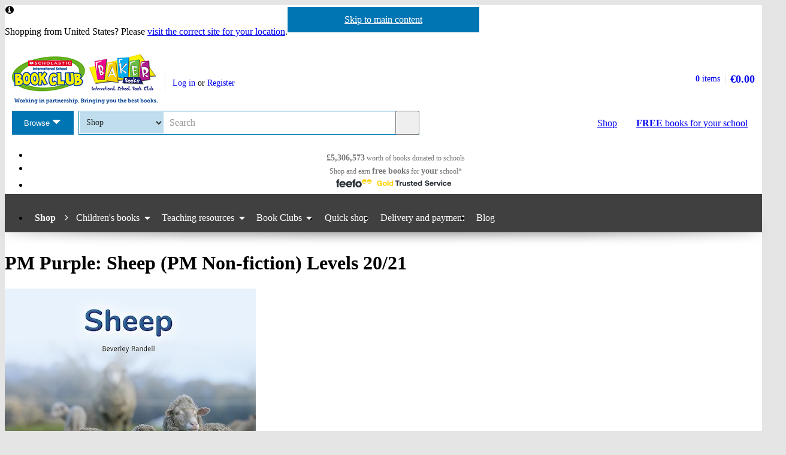

--- FILE ---
content_type: image/svg+xml
request_url: https://d3ddkgxe55ca6c.cloudfront.net/web-assets/sitespecific/shop/feefo_award_gold-9cec9597a456ad368ad7f6aa7d762934d47f3b2ebbfe830bf8c8778e3b779ce1.svg
body_size: 5325
content:
<svg width="1920" height="602" viewBox="0 0 1920 602" fill="none" xmlns="http://www.w3.org/2000/svg">
<path d="M5.5814 5.5814H1914.42V595.721H5.5814V5.5814Z" fill="white" stroke="#FFD100" stroke-width="11.1628"/>
<path d="M73.6816 238.728L225.068 389.644L376.454 238.728H73.6816Z" fill="#FFDF4C"/>
<path d="M73.6816 238.73H225.068V87.8135L73.6816 238.73Z" fill="url(#paint0_linear_4010_23464)"/>
<path d="M376.427 238.728H225.041V389.644L376.427 238.728Z" fill="#F4CA08"/>
<path d="M332.697 496.969L225.045 389.651L117.393 496.969H332.697Z" fill="#FFD100"/>
<path d="M515.422 210.665C529.471 210.665 539.121 204.847 544.372 197.893L546.5 209.813H561.401V154.61H516.983V171.498H541.675V172.775C539.689 186.682 528.194 192.642 516.841 192.642C499.812 192.642 489.878 179.303 489.878 160.145C489.878 140.987 500.238 127.648 516.841 127.648C529.045 127.648 536.992 134.885 539.547 145.812H560.833C558.279 124.384 541.392 109.625 517.409 109.625C486.898 109.625 468.166 129.634 468.166 160.145C468.166 190.656 487.04 210.665 515.422 210.665ZM612.492 210.665C635.765 210.665 650.949 195.906 650.949 173.343C650.949 150.921 635.765 136.02 612.492 136.02C589.219 136.02 574.034 150.921 574.034 173.343C574.034 195.764 589.219 210.665 612.492 210.665ZM612.492 194.345C601.281 194.345 594.469 185.689 594.469 173.343C594.469 160.996 601.281 152.34 612.492 152.34C623.703 152.34 630.656 160.996 630.656 173.343C630.656 185.689 623.703 194.345 612.492 194.345ZM661.963 209.813H681.972V110.476H661.963V209.813ZM748.848 145.954C744.165 139.994 736.928 136.02 726.852 136.02C707.411 136.02 693.078 150.637 693.078 173.201C693.078 196.332 707.411 210.665 726.994 210.665C737.496 210.665 744.591 205.982 749.416 199.738L751.403 209.813H768.858V110.476H748.848V145.954ZM731.394 194.345C720.467 194.345 713.513 185.831 713.513 173.343C713.513 160.855 720.467 152.34 731.394 152.34C742.321 152.34 749.132 160.996 749.132 173.485C749.132 185.831 742.321 194.345 731.394 194.345ZM813.893 128.783H842.559V209.813H863.845V128.783H892.653V110.476H813.893V128.783ZM937.182 136.872C925.829 136.872 920.153 141.271 916.179 147.799L914.334 136.872H896.17V209.813H916.179V174.052C916.179 162.983 920.72 155.036 932.641 155.036H940.588V136.872H937.182ZM998.2 173.343C998.2 186.824 992.382 194.061 982.448 194.061C972.514 194.061 968.257 187.676 968.257 174.62V136.872H948.248V177.316C948.248 203.144 962.155 210.665 977.197 210.665C987.557 210.665 993.943 206.691 998.626 201.015L1000.47 209.813H1018.21V136.872H998.2V173.343ZM1028.71 185.547C1029.57 201.157 1043.33 210.665 1063.62 210.665C1083.21 210.665 1096.83 201.441 1096.83 186.966C1096.83 170.504 1082.92 166.673 1066.18 164.97C1055.68 163.693 1049.43 163.125 1049.43 157.591C1049.43 152.908 1054.54 150.069 1062.35 150.069C1070.44 150.069 1075.97 153.617 1076.54 159.435H1095.7C1094.7 144.535 1081.22 135.878 1061.64 135.878C1042.91 135.736 1030.28 145.244 1030.28 159.719C1030.28 174.762 1043.47 178.593 1060.5 180.58C1072.28 182.141 1077.25 182.567 1077.25 188.527C1077.25 193.636 1072.14 196.332 1063.77 196.332C1053.97 196.332 1048.44 191.933 1047.73 185.547H1028.71ZM1112.62 188.953C1112.62 202.86 1119.58 209.813 1133.48 209.813H1149.8V192.926H1139.87C1134.62 192.926 1132.63 190.798 1132.63 185.689V153.759H1149.38V136.872H1132.63V116.437H1112.62V136.872H1100.56V153.759H1112.62V188.953ZM1194 210.665C1213.44 210.665 1226.07 199.312 1228.34 185.121H1208.62C1206.91 191.933 1201.24 195.481 1193.15 195.481C1183.07 195.481 1176.4 189.237 1175.98 178.877V177.884H1228.91C1229.34 175.613 1229.48 173.201 1229.48 171.072C1229.19 149.644 1214.44 136.02 1192.58 136.02C1170.02 136.02 1155.12 150.779 1155.12 173.485C1155.12 196.048 1169.73 210.665 1194 210.665ZM1176.4 164.828C1177.54 156.172 1184.07 150.921 1192.72 150.921C1201.81 150.921 1207.91 155.888 1209.33 164.828H1176.4ZM1293.34 145.954C1288.66 139.994 1281.42 136.02 1271.35 136.02C1251.91 136.02 1237.57 150.637 1237.57 173.201C1237.57 196.332 1251.91 210.665 1271.49 210.665C1281.99 210.665 1289.09 205.982 1293.91 199.738L1295.9 209.813H1313.35V110.476H1293.34V145.954ZM1275.89 194.345C1264.96 194.345 1258.01 185.831 1258.01 173.343C1258.01 160.855 1264.96 152.34 1275.89 152.34C1286.82 152.34 1293.63 160.996 1293.63 173.485C1293.63 185.831 1286.82 194.345 1275.89 194.345ZM468.166 319.174C468.308 339.325 484.06 352.665 509.32 352.665C532.593 352.665 547.92 339.893 548.061 321.303C548.203 301.294 533.161 296.185 516.132 293.063C499.67 289.941 491.865 288.238 491.865 280.149C491.865 272.486 498.393 268.654 507.475 268.654C517.835 268.654 524.221 274.473 525.214 282.845H546.075C545.791 263.829 530.89 251.625 507.475 251.625C485.053 251.625 470.437 264.113 470.437 281.71C470.437 301.861 485.195 307.254 501.941 310.376C518.544 313.64 526.633 315.343 526.633 323.715C526.633 331.52 519.396 335.778 509.604 335.778C497.4 335.778 489.736 329.108 489.027 319.458L468.166 319.174ZM595.317 352.665C614.759 352.665 627.389 341.312 629.66 327.121H609.934C608.231 333.933 602.555 337.481 594.466 337.481C584.39 337.481 577.721 331.237 577.295 320.877V319.884H630.227C630.653 317.613 630.795 315.201 630.795 313.072C630.511 291.644 615.752 278.02 593.898 278.02C571.335 278.02 556.434 292.779 556.434 315.485C556.434 338.048 571.051 352.665 595.317 352.665ZM577.721 306.828C578.856 298.172 585.384 292.921 594.04 292.921C603.122 292.921 609.225 297.888 610.644 306.828H577.721ZM682.742 278.872C671.389 278.872 665.713 283.271 661.739 289.799L659.894 278.872H641.73V351.813H661.739V316.052C661.739 304.983 666.28 297.036 678.201 297.036H686.148V278.872H682.742ZM715.628 351.813H740.463L766.716 278.872H745.713L728.4 331.378L710.803 278.872H689.375L715.628 351.813ZM783.46 271.067C789.988 271.067 795.097 266.242 795.097 259.856C795.097 253.328 789.988 248.503 783.46 248.503C776.932 248.503 771.823 253.328 771.823 259.856C771.823 266.242 776.932 271.067 783.46 271.067ZM773.384 351.813H793.536V278.872H773.384V351.813ZM841.68 352.665C861.547 352.665 874.745 341.738 877.583 324.283H856.58C855.161 331.662 849.911 336.345 842.105 336.345C831.604 336.345 824.934 327.831 824.934 315.343C824.934 302.996 831.604 294.34 842.105 294.34C849.911 294.34 854.877 298.881 856.58 306.118H877.441C874.603 288.805 862.257 278.02 842.389 278.02C819.258 278.02 804.499 292.779 804.499 315.343C804.499 338.332 818.548 352.665 841.68 352.665ZM924.177 352.665C943.619 352.665 956.249 341.312 958.519 327.121H938.794C937.091 333.933 931.415 337.481 923.326 337.481C913.25 337.481 906.58 331.237 906.155 320.877V319.884H959.087C959.513 317.613 959.655 315.201 959.655 313.072C959.371 291.644 944.612 278.02 922.758 278.02C900.194 278.02 885.294 292.779 885.294 315.485C885.294 338.048 899.911 352.665 924.177 352.665ZM906.58 306.828C907.716 298.172 914.243 292.921 922.9 292.921C931.982 292.921 938.084 297.888 939.503 306.828H906.58ZM1021.4 351.813L1029.06 330.101H1066.81L1074.47 351.813H1097.32L1061.28 252.476H1035.73L999.404 351.813H1021.4ZM1047.8 275.182L1060.99 312.93H1034.74L1047.8 275.182ZM1114.42 351.813H1135.71L1148.76 307.821L1161.53 351.813H1182.82L1206.8 278.872H1186.37L1171.47 330.385L1158.13 278.872H1140.11L1126.34 330.243L1111.72 278.872H1090.58L1114.42 351.813ZM1280.01 334.926C1276.89 334.926 1275.33 334.217 1275.33 330.385V304.557C1275.33 287.103 1263.55 278.02 1243.12 278.02C1223.82 278.02 1210.76 287.386 1209.34 301.577H1228.64C1229.49 296.185 1234.74 292.637 1242.55 292.637C1250.92 292.637 1255.61 296.894 1255.61 303.422V306.97H1241.13C1219.28 306.97 1207.64 315.768 1207.64 331.237C1207.64 345.144 1218.99 352.665 1234.74 352.665C1246.1 352.665 1253.48 347.982 1258.59 339.893C1258.44 346.847 1261.71 351.813 1272.07 351.813H1282.28V334.926H1280.01ZM1255.61 321.729C1255.46 331.662 1249.08 338.19 1238.58 338.19C1231.91 338.19 1227.79 334.926 1227.79 329.817C1227.79 323.715 1232.62 320.309 1240.99 320.309H1255.61V321.729ZM1331.04 278.872C1319.68 278.872 1314.01 283.271 1310.03 289.799L1308.19 278.872H1290.03V351.813H1310.03V316.052C1310.03 304.983 1314.58 297.036 1326.5 297.036H1334.44V278.872H1331.04ZM1393.96 287.954C1389.27 281.994 1382.04 278.02 1371.96 278.02C1352.52 278.02 1338.19 292.637 1338.19 315.201C1338.19 338.332 1352.52 352.665 1372.1 352.665C1382.6 352.665 1389.7 347.982 1394.52 341.738L1396.51 351.813H1413.97V252.476H1393.96V287.954ZM1376.5 336.345C1365.57 336.345 1358.62 327.831 1358.62 315.343C1358.62 302.855 1365.57 294.34 1376.5 294.34C1387.43 294.34 1394.24 302.996 1394.24 315.485C1394.24 327.831 1387.43 336.345 1376.5 336.345Z" fill="#292F36"/>
<path d="M469.352 496.379V485.714L494.91 464.575C500.771 459.771 504.422 455.735 504.422 450.259C504.422 443.629 500.099 440.17 493.949 440.17C487.512 440.17 483.092 444.59 483.092 451.892V452.949H469.16V451.027C469.16 438.344 478.672 428.544 494.045 428.544C509.803 428.544 518.355 437.095 518.355 449.682C518.355 459.579 512.974 465.632 504.519 472.454L489.433 484.753H518.739V496.379H469.352ZM524.65 464.287V461.212C524.65 441.131 536.084 428.544 552.323 428.544C568.657 428.544 580.091 441.131 580.091 461.212V464.287C580.091 484.753 568.657 496.955 552.323 496.955C536.084 496.955 524.65 484.753 524.65 464.287ZM566.255 463.806V461.693C566.255 447.856 560.586 440.266 552.323 440.266C544.155 440.266 538.486 447.856 538.486 461.693V463.806C538.486 477.739 544.155 485.233 552.323 485.233C560.586 485.233 566.255 477.739 566.255 463.806ZM585.422 496.379V485.714L610.98 464.575C616.842 459.771 620.493 455.735 620.493 450.259C620.493 443.629 616.169 440.17 610.02 440.17C603.582 440.17 599.162 444.59 599.162 451.892V452.949H585.23V451.027C585.23 438.344 594.742 428.544 610.116 428.544C625.873 428.544 634.425 437.095 634.425 449.682C634.425 459.579 629.044 465.632 620.589 472.454L605.504 484.753H634.809V496.379H585.422ZM669.065 450.547C682.613 450.547 691.741 459.867 691.741 473.607C691.741 489.077 680.211 496.955 666.279 496.955C650.713 496.955 641.105 487.059 640.528 474.76H654.268C654.941 480.813 659.169 485.617 666.375 485.617C672.236 485.617 677.809 481.582 677.809 473.607C677.809 466.497 673.293 461.5 666.279 461.5C662.532 461.5 657.343 462.942 654.941 468.515H641.585L643.507 429.12H687.706V440.746H656.094L655.325 455.447C658.688 452.372 663.108 450.547 669.065 450.547Z" fill="#FFD100"/>
<path d="M1530.42 456.353H1500.26C1501.59 450.224 1507.23 446.144 1515.15 446.144C1523.08 446.144 1528.13 449.754 1530.42 456.353M1549.52 469.802V467.753C1549.52 443.726 1535.47 428.95 1514.93 428.95C1506.17 428.95 1497.64 432.56 1491.14 439.041C1484.78 445.405 1481.3 453.7 1481.3 462.699C1481.3 471.699 1484.54 479.994 1490.79 486.609C1497.41 493.578 1505.33 496.936 1515.17 496.936C1529.59 496.936 1540.27 490.085 1546.52 476.636H1525.61C1522.73 479.154 1519.6 480.246 1515.76 480.246C1507.46 480.246 1502.54 476.636 1500.86 469.802H1549.51H1549.52Z" fill="#292F36"/>
<path d="M1602.23 456.353H1572.07C1573.4 450.224 1579.04 446.144 1586.97 446.144C1594.89 446.144 1599.93 449.754 1602.23 456.353M1621.34 469.802V467.753C1621.34 443.726 1607.28 428.95 1586.75 428.95C1577.98 428.95 1569.45 432.56 1562.96 439.041C1556.59 445.405 1553.12 453.7 1553.12 462.699C1553.12 471.699 1556.36 479.994 1562.6 486.609C1569.22 493.578 1577.14 496.936 1586.98 496.936C1601.41 496.936 1612.09 490.085 1618.33 476.636H1597.43C1594.54 479.154 1591.42 480.246 1587.59 480.246C1579.29 480.246 1574.37 476.636 1572.7 469.802H1621.34V469.802Z" fill="#292F36"/>
<path d="M1454.41 445.301V495.388H1473.03V445.301H1480.61V430.895H1473.03V429.333C1473.03 423.44 1474.36 421.525 1480.12 421.525H1480.61V408.546C1479.53 408.546 1478.56 408.429 1477.6 408.429C1461.73 408.429 1454.3 414.675 1454.3 428.494C1454.3 429.216 1454.41 430.055 1454.41 430.895H1447.45V445.318H1454.41V445.301Z" fill="#292F36"/>
<path d="M1628.57 445.304V495.391H1647.19V445.304H1654.76V430.898H1647.19V429.336C1647.19 423.443 1648.51 421.528 1654.27 421.528H1654.74V408.549C1653.67 408.549 1652.7 408.432 1651.74 408.432C1635.89 408.432 1628.43 414.678 1628.43 428.497C1628.43 429.219 1628.55 430.058 1628.55 430.898H1621.58V445.321H1628.55L1628.57 445.304Z" fill="#292F36"/>
<path d="M1703.95 463.2C1703.95 471.965 1697.1 479.051 1688.71 479.051C1680.31 479.051 1673.44 471.965 1673.44 463.2C1673.44 454.435 1680.29 447.232 1688.71 447.232C1697.12 447.232 1703.95 454.318 1703.95 463.2ZM1722.81 462.73C1722.81 453.965 1719.08 445.066 1712.25 438.585C1705.77 432.456 1697.72 429.216 1688.34 429.216C1679.57 429.216 1671.04 432.826 1664.54 439.307C1658.18 445.671 1654.71 453.965 1654.71 462.965C1654.71 471.965 1657.95 480.26 1664.19 486.758C1670.81 493.726 1678.73 497.084 1688.57 497.084C1698.41 497.084 1706.47 493.608 1713.09 486.993C1719.57 480.511 1722.81 472.452 1722.81 462.73" fill="#292F36"/>
<path d="M1751.98 452.257C1742.84 451.703 1735.49 444.366 1734.99 435.215H1774.95V434.778C1774.95 419.079 1764.92 408.618 1751.05 408.618C1736.41 408.618 1726.47 419.347 1726.47 433.284C1726.47 446.448 1736.77 458.05 1750.8 458.05C1761.01 458.05 1769.12 452.391 1773.47 441.914H1769.44C1766.54 448.043 1760.31 452.274 1753.07 452.274C1752.7 452.274 1752.36 452.274 1751.99 452.24" fill="#FFD100"/>
<path d="M1802.7 452.257C1811.84 451.703 1819.19 444.366 1819.69 435.215H1779.73V434.778C1779.73 419.079 1789.76 408.618 1803.63 408.618C1818.27 408.618 1828.21 419.347 1828.21 433.284C1828.21 446.448 1817.91 458.05 1803.88 458.05C1793.69 458.05 1785.58 452.391 1781.21 441.914H1785.26C1788.16 448.043 1794.39 452.274 1801.63 452.274C1802 452.274 1802.33 452.274 1802.7 452.24" fill="#FFD100"/>
<defs>
<linearGradient id="paint0_linear_4010_23464" x1="73.6816" y1="163.272" x2="225.068" y2="163.272" gradientUnits="userSpaceOnUse">
<stop offset="0.4062" stop-color="#FFD100"/>
<stop offset="1" stop-color="#FFD100" stop-opacity="0"/>
</linearGradient>
</defs>
</svg>


--- FILE ---
content_type: image/svg+xml
request_url: https://d3ddkgxe55ca6c.cloudfront.net/web-assets/logos/feefo_award_usp_gold-4f6b1fa0511d933548c910bfda620f2ab727aff66e180e9a666aa2679f282a32.svg
body_size: 1842
content:
<?xml version="1.0" encoding="UTF-8"?><svg id="Layer_1" xmlns="http://www.w3.org/2000/svg" viewBox="0 0 218.87 18"><defs><style>.cls-1{fill:#ffd100;}.cls-2{fill:#292f36;}</style></defs><polygon class="cls-2" points="112.52 5.81 115.43 5.81 115.43 14.04 117.6 14.04 117.6 5.81 120.52 5.81 120.52 3.95 112.52 3.95 112.52 5.81"/><path class="cls-2" d="m125.04,6.63c-1.15,0-1.73.45-2.13,1.11l-.19-1.11h-1.84v7.41h2.03v-3.63c0-1.12.46-1.93,1.67-1.93h.81v-1.84h-.35Z"/><path class="cls-2" d="m131.24,10.33c0,1.37-.59,2.1-1.6,2.1s-1.44-.65-1.44-1.97v-3.83h-2.03v4.11c0,2.62,1.41,3.39,2.94,3.39,1.05,0,1.7-.4,2.18-.98l.19.89h1.8v-7.41h-2.03v3.7Z"/><path class="cls-2" d="m134.34,11.57c.09,1.59,1.48,2.55,3.54,2.55s3.37-.94,3.37-2.41c0-1.67-1.41-2.06-3.11-2.23-1.07-.13-1.7-.19-1.7-.75,0-.48.52-.76,1.31-.76s1.38.36,1.44.95h1.95c-.1-1.51-1.47-2.39-3.46-2.39-1.9-.01-3.18.95-3.18,2.42s1.34,1.92,3.07,2.12c1.2.16,1.7.2,1.7.81,0,.52-.52.79-1.37.79-1,0-1.56-.45-1.63-1.1h-1.93Z"/><path class="cls-2" d="m142.86,11.92c0,1.41.71,2.12,2.12,2.12h1.66v-1.71h-1.01c-.53,0-.74-.22-.74-.73v-3.24h1.7v-1.71h-1.7v-2.08h-2.03v2.08h-1.22v1.71h1.22v3.57Z"/><path class="cls-2" d="m154.67,10.8c.04-.23.06-.48.06-.69-.03-2.18-1.53-3.56-3.75-3.56s-3.8,1.5-3.8,3.8,1.48,3.78,3.95,3.78c1.97,0,3.26-1.15,3.49-2.59h-2c-.17.69-.75,1.05-1.57,1.05-1.02,0-1.7-.63-1.74-1.69v-.1h5.37Zm-3.67-2.74c.92,0,1.54.5,1.69,1.41h-3.34c.12-.88.78-1.41,1.66-1.41Z"/><path class="cls-2" d="m161.21,3.95v3.6c-.48-.61-1.21-1.01-2.23-1.01-1.97,0-3.43,1.48-3.43,3.78s1.46,3.8,3.44,3.8c1.07,0,1.79-.48,2.28-1.11l.2,1.02h1.77V3.95h-2.03Zm-1.77,8.52c-1.11,0-1.82-.86-1.82-2.13s.71-2.13,1.82-2.13,1.8.88,1.8,2.15-.69,2.12-1.8,2.12Z"/><path class="cls-2" d="m168.96,10.65c.01,2.05,1.61,3.4,4.18,3.4,2.36,0,3.92-1.3,3.93-3.18.01-2.03-1.51-2.55-3.24-2.87-1.67-.32-2.46-.49-2.46-1.31,0-.78.66-1.17,1.59-1.17,1.05,0,1.7.59,1.8,1.44h2.12c-.03-1.93-1.54-3.17-3.92-3.17s-3.76,1.27-3.76,3.05c0,2.05,1.5,2.59,3.2,2.91,1.69.33,2.51.5,2.51,1.35,0,.79-.73,1.22-1.73,1.22-1.24,0-2.02-.68-2.09-1.66l-2.12-.03Z"/><path class="cls-2" d="m185.42,10.72c.04-.23.06-.48.06-.69-.03-2.18-1.53-3.56-3.75-3.56s-3.8,1.5-3.8,3.8,1.48,3.78,3.95,3.78c1.97,0,3.26-1.15,3.49-2.59h-2c-.17.69-.75,1.05-1.57,1.05-1.02,0-1.7-.63-1.74-1.69v-.1h5.38Zm-3.67-2.74c.92,0,1.54.5,1.69,1.41h-3.34c.12-.88.78-1.41,1.66-1.41Z"/><path class="cls-2" d="m190.75,6.56c-1.15,0-1.73.45-2.13,1.11l-.19-1.11h-1.84v7.41h2.03v-3.63c0-1.12.46-1.93,1.67-1.93h.81v-1.84h-.35Z"/><polygon class="cls-2" points="194.09 13.97 196.62 13.97 199.28 6.56 197.15 6.56 195.39 11.89 193.6 6.56 191.43 6.56 194.09 13.97"/><path class="cls-2" d="m200.98,5.77c.66,0,1.18-.49,1.18-1.14s-.52-1.15-1.18-1.15-1.18.49-1.18,1.15.52,1.14,1.18,1.14Z"/><rect class="cls-2" x="199.96" y="6.56" width="2.05" height="7.41"/><path class="cls-2" d="m206.89,14.05c2.02,0,3.36-1.11,3.65-2.88h-2.13c-.14.75-.68,1.22-1.47,1.22-1.07,0-1.74-.86-1.74-2.13s.68-2.13,1.74-2.13c.79,0,1.3.46,1.47,1.2h2.12c-.29-1.76-1.54-2.85-3.56-2.85-2.35,0-3.85,1.5-3.85,3.79s1.43,3.79,3.78,3.79Z"/><path class="cls-2" d="m218.82,10.72c.04-.23.06-.48.06-.69-.03-2.18-1.53-3.56-3.75-3.56s-3.8,1.5-3.8,3.8,1.48,3.78,3.95,3.78c1.97,0,3.26-1.15,3.49-2.59h-2c-.17.69-.75,1.05-1.57,1.05-1.02,0-1.7-.63-1.74-1.69v-.1h5.38Zm-3.67-2.74c.92,0,1.54.5,1.69,1.41h-3.34c.12-.88.78-1.41,1.66-1.41Z"/><path class="cls-1" d="m82.7,14.12c1.43,0,2.41-.59,2.94-1.3l.22,1.21h1.51v-5.61h-4.51v1.71h2.51v.13c-.2,1.41-1.37,2.02-2.52,2.02-1.73,0-2.74-1.35-2.74-3.3s1.05-3.3,2.74-3.3c1.24,0,2.05.73,2.31,1.84h2.16c-.26-2.18-1.97-3.67-4.41-3.67-3.1,0-5,2.03-5,5.13s1.92,5.13,4.8,5.13Zm9.86,0c2.36,0,3.91-1.5,3.91-3.79s-1.54-3.79-3.91-3.79-3.91,1.51-3.91,3.79,1.54,3.79,3.91,3.79Zm0-1.66c-1.14,0-1.83-.88-1.83-2.13s.69-2.13,1.83-2.13,1.84.88,1.84,2.13-.71,2.13-1.84,2.13Zm5.02,1.57h2.03V3.95h-2.03v10.09Zm8.82-6.48c-.48-.61-1.21-1.01-2.23-1.01-1.97,0-3.43,1.48-3.43,3.78s1.46,3.8,3.44,3.8c1.07,0,1.79-.48,2.28-1.11l.2,1.02h1.77V3.95h-2.03v3.6Zm-1.77,4.91c-1.11,0-1.82-.86-1.82-2.13s.71-2.13,1.82-2.13,1.8.88,1.8,2.15-.69,2.12-1.8,2.12Z"/><path class="cls-2" d="m14.85,9.82h-5.33c.23-1.08,1.23-1.8,2.63-1.8s2.29.64,2.7,1.8m3.37,2.37v-.36c0-4.24-2.48-6.85-6.11-6.85-1.55,0-3.05.64-4.2,1.78-1.12,1.12-1.74,2.59-1.74,4.18s.57,3.05,1.68,4.22c1.17,1.23,2.57,1.82,4.3,1.82,2.55,0,4.43-1.21,5.54-3.58h-3.69c-.51.44-1.06.64-1.74.64-1.47,0-2.33-.64-2.63-1.84h8.59Z"/><path class="cls-2" d="m27.53,9.82h-5.33c.23-1.08,1.23-1.8,2.63-1.8s2.29.64,2.69,1.8m3.37,2.37v-.36c0-4.24-2.48-6.85-6.11-6.85-1.55,0-3.05.64-4.2,1.78-1.12,1.12-1.74,2.59-1.74,4.18s.57,3.05,1.67,4.22c1.17,1.23,2.57,1.82,4.3,1.82,2.55,0,4.43-1.21,5.54-3.58h-3.69c-.51.44-1.06.64-1.74.64-1.47,0-2.33-.64-2.63-1.84h8.59Z"/><path class="cls-2" d="m1.43,7.87v8.84h3.29V7.87h1.34v-2.54h-1.34v-.28c0-1.04.23-1.38,1.25-1.38h.09V1.38c-.19,0-.36-.02-.53-.02C2.72,1.36,1.41,2.46,1.41,4.9c0,.13.02.28.02.42H.2v2.55h1.23Z"/><path class="cls-2" d="m32.18,7.87v8.84h3.29V7.87h1.34v-2.54h-1.34v-.28c0-1.04.23-1.38,1.25-1.38h.08V1.38c-.19,0-.36-.02-.53-.02-2.8,0-4.11,1.1-4.11,3.54,0,.13.02.28.02.42h-1.23v2.55h1.23Z"/><path class="cls-2" d="m45.49,11.03c0,1.55-1.21,2.8-2.69,2.8s-2.69-1.25-2.69-2.8,1.21-2.82,2.69-2.82,2.69,1.25,2.69,2.82Zm3.33-.08c0-1.55-.66-3.12-1.87-4.26-1.14-1.08-2.56-1.65-4.22-1.65-1.55,0-3.05.64-4.2,1.78-1.12,1.12-1.74,2.59-1.74,4.18s.57,3.05,1.68,4.2c1.17,1.23,2.57,1.82,4.3,1.82s3.16-.61,4.33-1.78c1.15-1.14,1.72-2.57,1.72-4.28"/><path class="cls-1" d="m53.97,9.09c-1.61-.1-2.91-1.39-3-3.01h7.06v-.08c0-2.77-1.77-4.62-4.22-4.62-2.59,0-4.34,1.89-4.34,4.36,0,2.32,1.82,4.37,4.3,4.37,1.8,0,3.23-1,4-2.85h-.71c-.51,1.08-1.61,1.83-2.89,1.83-.07,0-.13,0-.19,0"/><path class="cls-1" d="m62.93,9.09c1.61-.1,2.91-1.39,3-3.01h-7.06v-.08c0-2.77,1.77-4.62,4.22-4.62,2.59,0,4.34,1.89,4.34,4.36,0,2.32-1.82,4.37-4.3,4.37-1.8,0-3.23-1-4-2.85h.72c.51,1.08,1.61,1.83,2.89,1.83.07,0,.12,0,.19,0"/></svg>